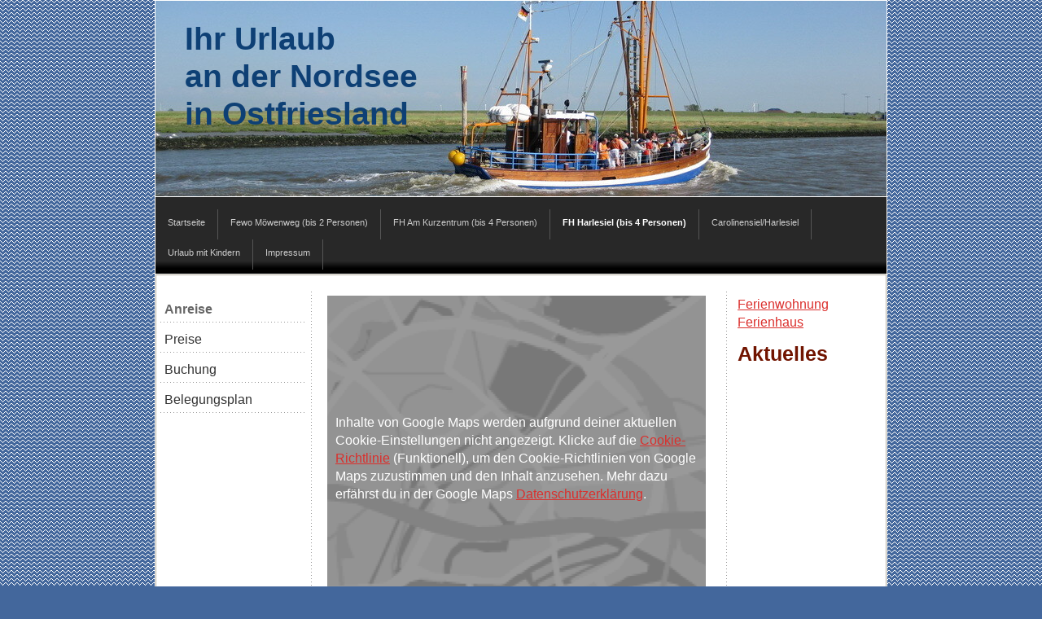

--- FILE ---
content_type: text/html; charset=UTF-8
request_url: https://www.fewo-goldan-carolinensiel.de/fh-harlesiel-bis-4-personen/anreise/
body_size: 7787
content:
<!DOCTYPE html>
<html lang="de-DE"><head>
    <meta charset="utf-8"/>
    <link rel="dns-prefetch preconnect" href="https://u.jimcdn.com/" crossorigin="anonymous"/>
<link rel="dns-prefetch preconnect" href="https://assets.jimstatic.com/" crossorigin="anonymous"/>
<link rel="dns-prefetch preconnect" href="https://image.jimcdn.com" crossorigin="anonymous"/>
<meta http-equiv="X-UA-Compatible" content="IE=edge"/>
<meta name="description" content=""/>
<meta name="robots" content="index, follow, archive"/>
<meta property="st:section" content=""/>
<meta name="generator" content="Jimdo Creator"/>
<meta name="twitter:title" content="Anreise"/>
<meta name="twitter:description" content="-"/>
<meta name="twitter:card" content="summary_large_image"/>
<meta property="og:url" content="http://www.fewo-goldan-carolinensiel.de/fh-harlesiel-bis-4-personen/anreise/"/>
<meta property="og:title" content="Anreise"/>
<meta property="og:description" content=""/>
<meta property="og:type" content="website"/>
<meta property="og:locale" content="de_DE"/>
<meta property="og:site_name" content="Ferienwohnung Goldan in Carolinensiel"/><title>Anreise - Ferienwohnung Goldan in Carolinensiel</title>
<link rel="icon" type="image/png" href="[data-uri]"/>
    
<link rel="canonical" href="https://www.fewo-goldan-carolinensiel.de/fh-harlesiel-bis-4-personen/anreise/"/>

        <script src="https://assets.jimstatic.com/ckies.js.7c38a5f4f8d944ade39b.js"></script>

        <script src="https://assets.jimstatic.com/cookieControl.js.b05bf5f4339fa83b8e79.js"></script>
    <script>window.CookieControlSet.setToNormal();</script>

    <style>html,body{margin:0}.hidden{display:none}.n{padding:5px}#emotion-header{position:relative}#emotion-header-logo,#emotion-header-title{position:absolute}</style>

        <link href="https://u.jimcdn.com/cms/o/s46663482582fd079/layout/le2dc379691a4b089/css/main.css?t=1768392365" rel="stylesheet" type="text/css" id="jimdo_main_css"/>
    <link href="https://u.jimcdn.com/cms/o/s46663482582fd079/layout/le2dc379691a4b089/css/layout.css?t=1481798907" rel="stylesheet" type="text/css" id="jimdo_layout_css"/>
    <link href="https://u.jimcdn.com/cms/o/s46663482582fd079/layout/le2dc379691a4b089/css/font.css?t=1768392365" rel="stylesheet" type="text/css" id="jimdo_font_css"/>
<script>     /* <![CDATA[ */     /*!  loadCss [c]2014 @scottjehl, Filament Group, Inc.  Licensed MIT */     window.loadCSS = window.loadCss = function(e,n,t){var r,l=window.document,a=l.createElement("link");if(n)r=n;else{var i=(l.body||l.getElementsByTagName("head")[0]).childNodes;r=i[i.length-1]}var o=l.styleSheets;a.rel="stylesheet",a.href=e,a.media="only x",r.parentNode.insertBefore(a,n?r:r.nextSibling);var d=function(e){for(var n=a.href,t=o.length;t--;)if(o[t].href===n)return e.call(a);setTimeout(function(){d(e)})};return a.onloadcssdefined=d,d(function(){a.media=t||"all"}),a};     window.onloadCSS = function(n,o){n.onload=function(){n.onload=null,o&&o.call(n)},"isApplicationInstalled"in navigator&&"onloadcssdefined"in n&&n.onloadcssdefined(o)}     /* ]]> */ </script>     <script>
// <![CDATA[
onloadCSS(loadCss('https://assets.jimstatic.com/web_oldtemplate.css.7a8418cc0c70e65dd6c160e8f0ceabbc.css') , function() {
    this.id = 'jimdo_web_css';
});
// ]]>
</script>
<link href="https://assets.jimstatic.com/web_oldtemplate.css.7a8418cc0c70e65dd6c160e8f0ceabbc.css" rel="preload" as="style"/>
<noscript>
<link href="https://assets.jimstatic.com/web_oldtemplate.css.7a8418cc0c70e65dd6c160e8f0ceabbc.css" rel="stylesheet"/>
</noscript>
    <script>
    //<![CDATA[
        var jimdoData = {"isTestserver":false,"isLcJimdoCom":false,"isJimdoHelpCenter":false,"isProtectedPage":false,"cstok":"","cacheJsKey":"510cf20af46229a4a3a6f796f96f619e808a3bf0","cacheCssKey":"510cf20af46229a4a3a6f796f96f619e808a3bf0","cdnUrl":"https:\/\/assets.jimstatic.com\/","minUrl":"https:\/\/assets.jimstatic.com\/app\/cdn\/min\/file\/","authUrl":"https:\/\/a.jimdo.com\/","webPath":"https:\/\/www.fewo-goldan-carolinensiel.de\/","appUrl":"https:\/\/a.jimdo.com\/","cmsLanguage":"de_DE","isFreePackage":false,"mobile":false,"isDevkitTemplateUsed":false,"isTemplateResponsive":false,"websiteId":"s46663482582fd079","pageId":312501250,"packageId":2,"shop":{"deliveryTimeTexts":{"1":"1 - 3 Tage Lieferzeit","2":"3 - 5 Tage Lieferzeit","3":"5 - 8 Tage Lieferzeit"},"checkoutButtonText":"Zur Kasse","isReady":false,"currencyFormat":{"pattern":"#,##0.00 \u00a4","convertedPattern":"#,##0.00 $","symbols":{"GROUPING_SEPARATOR":".","DECIMAL_SEPARATOR":",","CURRENCY_SYMBOL":"\u20ac"}},"currencyLocale":"de_DE"},"tr":{"gmap":{"searchNotFound":"Die angegebene Adresse konnte nicht gefunden werden.","routeNotFound":"Die Anfahrtsroute konnte nicht berechnet werden. M\u00f6gliche Gr\u00fcnde: Die Startadresse ist zu ungenau oder zu weit von der Zieladresse entfernt."},"shop":{"checkoutSubmit":{"next":"N\u00e4chster Schritt","wait":"Bitte warten"},"paypalError":"Da ist leider etwas schiefgelaufen. Bitte versuche es erneut!","cartBar":"Zum Warenkorb","maintenance":"Dieser Shop ist vor\u00fcbergehend leider nicht erreichbar. Bitte probieren Sie es sp\u00e4ter noch einmal.","addToCartOverlay":{"productInsertedText":"Der Artikel wurde dem Warenkorb hinzugef\u00fcgt.","continueShoppingText":"Weiter einkaufen","reloadPageText":"neu laden"},"notReadyText":"Dieser Shop ist noch nicht vollst\u00e4ndig eingerichtet.","numLeftText":"Mehr als {:num} Exemplare dieses Artikels sind z.Z. leider nicht verf\u00fcgbar.","oneLeftText":"Es ist leider nur noch ein Exemplar dieses Artikels verf\u00fcgbar."},"common":{"timeout":"Es ist ein Fehler aufgetreten. Die von dir ausgew\u00e4hlte Aktion wurde abgebrochen. Bitte versuche es in ein paar Minuten erneut."},"form":{"badRequest":"Es ist ein Fehler aufgetreten: Die Eingaben konnten leider nicht \u00fcbermittelt werden. Bitte versuche es sp\u00e4ter noch einmal!"}},"jQuery":"jimdoGen002","isJimdoMobileApp":false,"bgConfig":null,"bgFullscreen":null,"responsiveBreakpointLandscape":767,"responsiveBreakpointPortrait":480,"copyableHeadlineLinks":false,"tocGeneration":false,"googlemapsConsoleKey":false,"loggingForAnalytics":false,"loggingForPredefinedPages":false,"isFacebookPixelIdEnabled":false,"userAccountId":"0dc8413f-ffb8-4ee0-a444-9e9f8a1285d9"};
    // ]]>
</script>

     <script> (function(window) { 'use strict'; var regBuff = window.__regModuleBuffer = []; var regModuleBuffer = function() { var args = [].slice.call(arguments); regBuff.push(args); }; if (!window.regModule) { window.regModule = regModuleBuffer; } })(window); </script>
    <script src="https://assets.jimstatic.com/web.js.dce3c85f71dfa52884dc.js" async="true"></script>
    <script src="https://assets.jimstatic.com/at.js.62588d64be2115a866ce.js"></script>
    
</head>

<body class="body cc-page cc-pagemode-default cc-content-parent" id="page-312501250">

<div id="cc-inner" class="cc-content-parent"><div id="container" class="cc-content-parent">
	
	<div id="emotion">
		
<div id="emotion-header" data-action="emoHeader" style="background: #eeeeee;width: 898px; height: 240px;">
            <a href="https://www.fewo-goldan-carolinensiel.de/" style="border: 0; text-decoration: none; cursor: pointer;">
    
    <img src="https://u.jimcdn.com/cms/o/s46663482582fd079/emotion/crop/header.jpg?t=1274466147" id="emotion-header-img" alt=""/>



    


    <strong id="emotion-header-title" style="             left: 4%;             top: 10%;             font: normal bold 39px/120% Verdana, Geneva, Arial, Helvetica, sans-serif;             color: #0E4075;                         ">Ihr Urlaub
an der Nordsee
in Ostfriesland</strong>
            </a>
        </div>


	</div>

	<div id="navigation">
		<div class="gutter">
			<div data-container="navigation"><div class="j-nav-variant-standard"><ul id="mainNav1" class="mainNav1"><li id="cc-nav-view-236814850"><a href="/" class="level_1"><span>Startseite</span></a></li><li id="cc-nav-view-1475171650"><a href="/fewo-möwenweg-bis-2-personen/" class="level_1"><span>Fewo Möwenweg (bis 2 Personen)</span></a></li><li id="cc-nav-view-236814950"><a href="/fh-am-kurzentrum-bis-4-personen/" class="level_1"><span>FH Am Kurzentrum (bis 4 Personen)</span></a></li><li id="cc-nav-view-312442350"><a href="/fh-harlesiel-bis-4-personen/" class="parent level_1"><span>FH Harlesiel (bis 4 Personen)</span></a></li><li id="cc-nav-view-236815350"><a href="/carolinensiel-harlesiel/" class="level_1"><span>Carolinensiel/Harlesiel</span></a></li><li id="cc-nav-view-236815450"><a href="/urlaub-mit-kindern/" class="level_1"><span>Urlaub mit Kindern</span></a></li><li id="cc-nav-view-236815850"><a href="/impressum/" class="level_1"><span>Impressum</span></a></li></ul></div></div>
			<div class="c"></div>
		</div>
	</div>

	<div id="wrapper" class="cc-content-parent">
	<div class="content_bg cc-content-parent">
	
		<div id="sub_navi">
			<div class="gutter">
				<div data-container="navigation"><div class="j-nav-variant-standard"><ul id="mainNav2" class="mainNav2"><li id="cc-nav-view-312501250"><a href="/fh-harlesiel-bis-4-personen/anreise/" class="current level_2"><span>Anreise</span></a></li><li id="cc-nav-view-312490550"><a href="/fh-harlesiel-bis-4-personen/preise/" class="level_2"><span>Preise</span></a></li><li id="cc-nav-view-305316150"><a href="/fh-harlesiel-bis-4-personen/buchung/" class="level_2"><span>Buchung</span></a></li><li id="cc-nav-view-312490750"><a href="/fh-harlesiel-bis-4-personen/belegungsplan/" class="level_2"><span>Belegungsplan</span></a></li></ul></div></div>
			</div>
		</div>
		
		<div id="content" class="cc-content-parent">
			<div class="gutter cc-content-parent">
				<div id="content_area" data-container="content"><div id="content_start"></div>
        
        <div id="cc-matrix-481546350"><div id="cc-m-1876965650" class="j-module n j-googlemaps ">

<div id="cc-m-map-1876965650">
    <div class="cc-map-wrapper" style="height: 400px;">
                <iframe class="cc-map-embed-iframe" width="100%" height="400" frameborder="0" allowfullscreen="allowfullscreen" style="border: 0; display: none" data-src="https://www.google.com/maps/embed/v1/place?key=AIzaSyASzqnCrYBWXhFtdlXXBg_KCLxQTa1I5Y4&amp;q=53.70274054665294%2C7.802696228027344&amp;center=53.706640002010076%2C7.80647277832&amp;zoom=15&amp;maptype=satellite">
        </iframe>
                    <div class="cc-map-embed-placeholder" style="                      display: none;                      height: 400px;                      background: no-repeat center url(https://assets.jimstatic.com/s/img/google_map_placeholder.png);                      background-size: auto;                      box-shadow: inset 0 0 0 2000px rgb(0 0 0 / 40%);                      color: white;                      vertical-align: middle;                      justify-content: center;                      align-items: center;                      width: 100%;                      ">
                <span style="padding: 10px;">
                    Inhalte von Google Maps werden aufgrund deiner aktuellen Cookie-Einstellungen nicht angezeigt. Klicke auf die <a href="javascript:window.CookieControl.showCookieSettings();">Cookie-Richtlinie</a> (Funktionell), um den Cookie-Richtlinien von Google Maps zuzustimmen und den Inhalt anzusehen. Mehr dazu erfährst du in der Google Maps <a href="https://policies.google.com/privacy" target="_blank">Datenschutzerklärung</a>.                </span>
            </div>
                </div>
</div>
<script id="cc-m-reg-1876965650">// <![CDATA[

    window.regModule("module_googlemaps", {"id":1876965650,"selector":"#cc-m-map-1876965650","position":{"lat":"53.706640002010076","lng":"7.8064727783203125","zoom":"15"},"mapTypeDefault":"hybrid","withinCms":false,"minHeight":200,"maxHeight":1000,"height":"400","embedUrlQueryParams":{"key":"AIzaSyASzqnCrYBWXhFtdlXXBg_KCLxQTa1I5Y4","q":"53.70274054665294,7.802696228027344","center":"53.706640002010076,7.80647277832","zoom":"15","maptype":"satellite"},"embedBaseUrl":"https:\/\/www.google.com\/maps\/embed\/v1\/place?key=AIzaSyBt9wuJT4E1LiRbJVwVHYnJZHpKhgfqCUE"});
// ]]>
</script></div></div>
        
        </div>
			</div>
			<div id="footer">
				<div class="gutter">
					<div id="contentfooter" data-container="footer">

    
    <div class="leftrow">
        <a href="/about/">Impressum</a> | <a href="//www.fewo-goldan-carolinensiel.de/j/privacy">Datenschutz</a> | <a id="cookie-policy" href="javascript:window.CookieControl.showCookieSettings();">Cookie-Richtlinie</a> | <a href="/sitemap/">Sitemap</a>    </div>

    <div class="rightrow">
            
    <span class="loggedout">
        <a rel="nofollow" id="login" href="/login">Anmelden</a>
    </span>

<span class="loggedin">
    <a rel="nofollow" id="logout" target="_top" href="https://cms.e.jimdo.com/app/cms/logout.php">
        Abmelden    </a>
    |
    <a rel="nofollow" id="edit" target="_top" href="https://a.jimdo.com/app/auth/signin/jumpcms/?page=312501250">Bearbeiten</a>
</span>
        </div>

    
</div>

				</div>
			</div>
		</div>
			
		<div id="sidebar">
			<div class="gutter">
				<div data-container="sidebar"><div id="cc-matrix-380322950"><div id="cc-m-1876888650" class="j-module n j-text "><p>
    <a href="/fh-am-kurzentrum-bis-4-personen/">Ferienwohnung</a>
</p>

<p>
    <a href="/fh-harlesiel-bis-4-personen/">Ferienhaus</a>
</p></div><div id="cc-m-1412152250" class="j-module n j-header "><h1 class="" id="cc-m-header-1412152250">Aktuelles</h1></div><div id="cc-m-1412149550" class="j-module n j-text "><p>
      
</p></div></div></div>
			</div>
		</div>
		<div class="c"></div>
	</div>
	</div>
	
</div>

</div>
<div id="loginbox" class="hidden">

    <div id="loginbox-header">

    <a class="cc-close" title="Dieses Element zuklappen" href="#">zuklappen</a>

    <div class="c"></div>

</div>

<div id="loginbox-content">

        <div id="resendpw"></div>

        <div id="loginboxOuter"></div>
    </div>
</div>
<div id="loginbox-darklayer" class="hidden"></div>
<script>// <![CDATA[

    window.regModule("web_login", {"url":"https:\/\/www.fewo-goldan-carolinensiel.de\/","pageId":312501250});
// ]]>
</script>


<div class="cc-individual-cookie-settings" id="cc-individual-cookie-settings" style="display: none" data-nosnippet="true">

</div>
<script>// <![CDATA[

    window.regModule("web_individualCookieSettings", {"categories":[{"type":"NECESSARY","name":"Unbedingt erforderlich","description":"Unbedingt erforderliche Cookies erm\u00f6glichen grundlegende Funktionen und sind f\u00fcr die einwandfreie Funktion der Website erforderlich. Daher kann man sie nicht deaktivieren. Diese Art von Cookies wird ausschlie\u00dflich von dem Betreiber der Website verwendet (First-Party-Cookie) und s\u00e4mtliche Informationen, die in den Cookies gespeichert sind, werden nur an diese Website gesendet.","required":true,"cookies":[{"key":"cookielaw","name":"cookielaw","description":"Cookielaw\n\nDieses Cookie zeigt das Cookie-Banner an und speichert die Cookie-Einstellungen des Besuchers.\n\nAnbieter:\nJimdo GmbH, Stresemannstrasse 375, 22761 Hamburg, Deutschland.\n\nCookie-Name: ckies_cookielaw\nCookie-Laufzeit: 1 Jahr\n\nDatenschutzerkl\u00e4rung:\nhttps:\/\/www.jimdo.com\/de\/info\/datenschutzerklaerung\/ ","required":true},{"key":"control-cookies-wildcard","name":"ckies_*","description":"Jimdo Control Cookies\n\nSteuerungs-Cookies zur Aktivierung der vom Website-Besucher ausgew\u00e4hlten Dienste\/Cookies und zur Speicherung der entsprechenden Cookie-Einstellungen. \n\nAnbieter:\nJimdo GmbH, Stresemannstra\u00dfe 375, 22761 Hamburg, Deutschland.\n\nCookie-Namen: ckies_*, ckies_postfinance, ckies_stripe, ckies_powr, ckies_google, ckies_cookielaw, ckies_ga, ckies_jimdo_analytics, ckies_fb_analytics, ckies_fr\n\nCookie-Laufzeit: 1 Jahr\n\nDatenschutzerkl\u00e4rung:\nhttps:\/\/www.jimdo.com\/de\/info\/datenschutzerklaerung\/ ","required":true}]},{"type":"FUNCTIONAL","name":"Funktionell","description":"Funktionelle Cookies erm\u00f6glichen dieser Website, bestimmte Funktionen zur Verf\u00fcgung zu stellen und Informationen zu speichern, die vom Nutzer eingegeben wurden \u2013 beispielsweise bereits registrierte Namen oder die Sprachauswahl. Damit werden verbesserte und personalisierte Funktionen gew\u00e4hrleistet.","required":false,"cookies":[{"key":"powr-v2","name":"powr","description":"POWr.io Cookies\n\nDiese Cookies registrieren anonyme, statistische Daten \u00fcber das Verhalten des Besuchers dieser Website und sind verantwortlich f\u00fcr die Gew\u00e4hrleistung der Funktionalit\u00e4t bestimmter Widgets, die auf dieser Website eingesetzt werden. Sie werden ausschlie\u00dflich f\u00fcr interne Analysen durch den Webseitenbetreiber verwendet z. B. f\u00fcr den Besucherz\u00e4hler.\n\nAnbieter:\nPowr.io, POWr HQ, 340 Pine Street, San Francisco, California 94104, USA.\n\nCookie Namen und Laufzeiten:\nahoy_unique_[unique id] (Laufzeit: Sitzung), POWR_PRODUCTION  (Laufzeit: Sitzung),  ahoy_visitor  (Laufzeit: 2 Jahre),   ahoy_visit  (Laufzeit: 1 Tag), src (Laufzeit: 30 Tage) Security, _gid Persistent (Laufzeit: 1 Tag), NID (Domain: google.com, Laufzeit: 180 Tage), 1P_JAR (Domain: google.com, Laufzeit: 30 Tage), DV (Domain: google.com, Laufzeit: 2 Stunden), SIDCC (Domain: google.com, Laufzeit: 1 Jahre), SID (Domain: google.com, Laufzeit: 2 Jahre), HSID (Domain: google.com, Laufzeit: 2 Jahre), SEARCH_SAMESITE (Domain: google.com, Laufzeit: 6 Monate), __cfduid (Domain: powrcdn.com, Laufzeit: 30 Tage).\n\nCookie-Richtlinie:\nhttps:\/\/www.powr.io\/privacy \n\nDatenschutzerkl\u00e4rung:\nhttps:\/\/www.powr.io\/privacy ","required":false},{"key":"google_maps","name":"Google Maps","description":"Die Aktivierung und Speicherung dieser Einstellung schaltet die Anzeige der Google Maps frei. \nAnbieter: Google LLC, 1600 Amphitheatre Parkway, Mountain View, CA 94043, USA oder Google Ireland Limited, Gordon House, Barrow Street, Dublin 4, Irland, wenn Sie in der EU ans\u00e4ssig sind.\nCookie Name und Laufzeit: google_maps ( Laufzeit: 1 Jahr)\nCookie Richtlinie: https:\/\/policies.google.com\/technologies\/cookies\nDatenschutzerkl\u00e4rung: https:\/\/policies.google.com\/privacy\n","required":false}]},{"type":"PERFORMANCE","name":"Performance","description":"Die Performance-Cookies sammeln Informationen dar\u00fcber, wie diese Website genutzt wird. Der Betreiber der Website nutzt diese Cookies um die Attraktivit\u00e4t, den Inhalt und die Funktionalit\u00e4t der Website zu verbessern.","required":false,"cookies":[]},{"type":"MARKETING","name":"Marketing \/ Third Party","description":"Marketing- \/ Third Party-Cookies stammen unter anderem von externen Werbeunternehmen und werden verwendet, um Informationen \u00fcber die vom Nutzer besuchten Websites zu sammeln, um z. B. zielgruppenorientierte Werbung f\u00fcr den Benutzer zu erstellen.","required":false,"cookies":[{"key":"powr_marketing","name":"powr_marketing","description":"POWr.io Cookies \n \nDiese Cookies sammeln zu Analysezwecken anonymisierte Informationen dar\u00fcber, wie Nutzer diese Website verwenden. \n\nAnbieter:\nPowr.io, POWr HQ, 340 Pine Street, San Francisco, California 94104, USA.  \n \nCookie-Namen und Laufzeiten: \n__Secure-3PAPISID (Domain: google.com, Laufzeit: 2 Jahre), SAPISID (Domain: google.com, Laufzeit: 2 Jahre), APISID (Domain: google.com, Laufzeit: 2 Jahre), SSID (Domain: google.com, Laufzeit: 2 Jahre), __Secure-3PSID (Domain: google.com, Laufzeit: 2 Jahre), CC (Domain:google.com, Laufzeit: 1 Jahr), ANID (Domain: google.com, Laufzeit: 10 Jahre), OTZ (Domain:google.com, Laufzeit: 1 Monat).\n \nCookie-Richtlinie: \nhttps:\/\/www.powr.io\/privacy \n \nDatenschutzerkl\u00e4rung: \nhttps:\/\/www.powr.io\/privacy \n","required":false}]}],"pagesWithoutCookieSettings":["\/about\/","\/j\/privacy"],"cookieSettingsHtmlUrl":"\/app\/module\/cookiesettings\/getcookiesettingshtml"});
// ]]>
</script>

</body>
</html>


--- FILE ---
content_type: text/css; charset=UTF-8
request_url: https://u.jimcdn.com/cms/o/s46663482582fd079/layout/le2dc379691a4b089/css/font.css?t=1768392365
body_size: -113
content:
@charset "utf-8";



body {}

body, p, table, td
{
    font:normal 16px/140% Verdana, Arial, Helvetica, sans-serif;
    color:#000000;
}

input, textarea
{
    font:normal 16px/140% Verdana, Arial, Helvetica, sans-serif;
}

h1
{
    font:normal normal bold 25px/140% Verdana, Arial, Helvetica, sans-serif;
    color:#711400;
    
}

h2
{
    font:normal normal bold 18px/140% Verdana, Arial, Helvetica, sans-serif;
    color:#000000;
    
}

h3
{
    font:normal normal bold 12px/140% Verdana, Arial, Helvetica, sans-serif;
    color:#666666;
    
}

a:link,
a:visited
{
    text-decoration: underline; /* fix */
    color:#DB2F2C;
}

a:active,
a:hover
{
    text-decoration:none; /* fix */
    color: #DB2F2C;
}

div.hr
{
    border-bottom-style:dotted;
    border-bottom-width:1px; /* fix */
    border-color: #CCCCCC;
    height: 1px;
}
